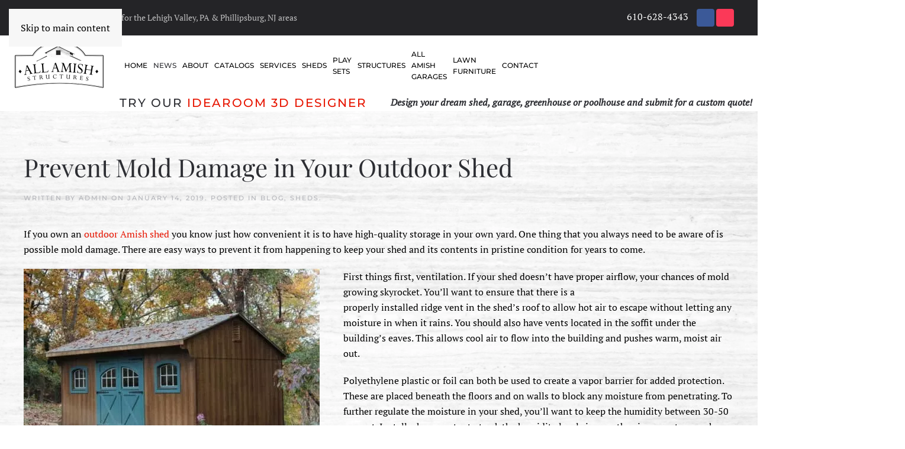

--- FILE ---
content_type: text/html; charset=UTF-8
request_url: https://www.allamishstructures.com/prevent-mold-damage-in-amish-shed/
body_size: 17307
content:
<!DOCTYPE html><html lang="en-US"><head><script data-no-optimize="1">var litespeed_docref=sessionStorage.getItem("litespeed_docref");litespeed_docref&&(Object.defineProperty(document,"referrer",{get:function(){return litespeed_docref}}),sessionStorage.removeItem("litespeed_docref"));</script> <meta charset="UTF-8"><meta name="viewport" content="width=device-width, initial-scale=1"><link rel="icon" href="/wp-content/uploads/all-logo.png" sizes="any"><link rel="apple-touch-icon" href="/wp-content/uploads/all-logo.png"><title>Prevent Mold Damage in Your Outdoor Shed &#8211; All Amish Structures</title><meta name='robots' content='max-image-preview:large' /><link rel="alternate" type="application/rss+xml" title="All Amish Structures &raquo; Feed" href="https://www.allamishstructures.com/feed/" /><link rel="alternate" type="application/rss+xml" title="All Amish Structures &raquo; Comments Feed" href="https://www.allamishstructures.com/comments/feed/" /><link rel="alternate" title="oEmbed (JSON)" type="application/json+oembed" href="https://www.allamishstructures.com/wp-json/oembed/1.0/embed?url=https%3A%2F%2Fwww.allamishstructures.com%2Fprevent-mold-damage-in-amish-shed%2F" /><link rel="alternate" title="oEmbed (XML)" type="text/xml+oembed" href="https://www.allamishstructures.com/wp-json/oembed/1.0/embed?url=https%3A%2F%2Fwww.allamishstructures.com%2Fprevent-mold-damage-in-amish-shed%2F&#038;format=xml" /><link data-optimized="2" rel="stylesheet" href="https://www.allamishstructures.com/wp-content/litespeed/css/9fa4d67a1264c934ae582b18afa3204c.css?ver=38abe" /><style id='wp-block-heading-inline-css'>h1:where(.wp-block-heading).has-background,h2:where(.wp-block-heading).has-background,h3:where(.wp-block-heading).has-background,h4:where(.wp-block-heading).has-background,h5:where(.wp-block-heading).has-background,h6:where(.wp-block-heading).has-background{padding:1.25em 2.375em}h1.has-text-align-left[style*=writing-mode]:where([style*=vertical-lr]),h1.has-text-align-right[style*=writing-mode]:where([style*=vertical-rl]),h2.has-text-align-left[style*=writing-mode]:where([style*=vertical-lr]),h2.has-text-align-right[style*=writing-mode]:where([style*=vertical-rl]),h3.has-text-align-left[style*=writing-mode]:where([style*=vertical-lr]),h3.has-text-align-right[style*=writing-mode]:where([style*=vertical-rl]),h4.has-text-align-left[style*=writing-mode]:where([style*=vertical-lr]),h4.has-text-align-right[style*=writing-mode]:where([style*=vertical-rl]),h5.has-text-align-left[style*=writing-mode]:where([style*=vertical-lr]),h5.has-text-align-right[style*=writing-mode]:where([style*=vertical-rl]),h6.has-text-align-left[style*=writing-mode]:where([style*=vertical-lr]),h6.has-text-align-right[style*=writing-mode]:where([style*=vertical-rl]){rotate:180deg}
/*# sourceURL=https://www.allamishstructures.com/wp-includes/blocks/heading/style.min.css */</style><style id='wp-block-paragraph-inline-css'>.is-small-text{font-size:.875em}.is-regular-text{font-size:1em}.is-large-text{font-size:2.25em}.is-larger-text{font-size:3em}.has-drop-cap:not(:focus):first-letter{float:left;font-size:8.4em;font-style:normal;font-weight:100;line-height:.68;margin:.05em .1em 0 0;text-transform:uppercase}body.rtl .has-drop-cap:not(:focus):first-letter{float:none;margin-left:.1em}p.has-drop-cap.has-background{overflow:hidden}:root :where(p.has-background){padding:1.25em 2.375em}:where(p.has-text-color:not(.has-link-color)) a{color:inherit}p.has-text-align-left[style*="writing-mode:vertical-lr"],p.has-text-align-right[style*="writing-mode:vertical-rl"]{rotate:180deg}
/*# sourceURL=https://www.allamishstructures.com/wp-includes/blocks/paragraph/style.min.css */</style><style id='global-styles-inline-css'>:root{--wp--preset--aspect-ratio--square: 1;--wp--preset--aspect-ratio--4-3: 4/3;--wp--preset--aspect-ratio--3-4: 3/4;--wp--preset--aspect-ratio--3-2: 3/2;--wp--preset--aspect-ratio--2-3: 2/3;--wp--preset--aspect-ratio--16-9: 16/9;--wp--preset--aspect-ratio--9-16: 9/16;--wp--preset--color--black: #000000;--wp--preset--color--cyan-bluish-gray: #abb8c3;--wp--preset--color--white: #ffffff;--wp--preset--color--pale-pink: #f78da7;--wp--preset--color--vivid-red: #cf2e2e;--wp--preset--color--luminous-vivid-orange: #ff6900;--wp--preset--color--luminous-vivid-amber: #fcb900;--wp--preset--color--light-green-cyan: #7bdcb5;--wp--preset--color--vivid-green-cyan: #00d084;--wp--preset--color--pale-cyan-blue: #8ed1fc;--wp--preset--color--vivid-cyan-blue: #0693e3;--wp--preset--color--vivid-purple: #9b51e0;--wp--preset--gradient--vivid-cyan-blue-to-vivid-purple: linear-gradient(135deg,rgb(6,147,227) 0%,rgb(155,81,224) 100%);--wp--preset--gradient--light-green-cyan-to-vivid-green-cyan: linear-gradient(135deg,rgb(122,220,180) 0%,rgb(0,208,130) 100%);--wp--preset--gradient--luminous-vivid-amber-to-luminous-vivid-orange: linear-gradient(135deg,rgb(252,185,0) 0%,rgb(255,105,0) 100%);--wp--preset--gradient--luminous-vivid-orange-to-vivid-red: linear-gradient(135deg,rgb(255,105,0) 0%,rgb(207,46,46) 100%);--wp--preset--gradient--very-light-gray-to-cyan-bluish-gray: linear-gradient(135deg,rgb(238,238,238) 0%,rgb(169,184,195) 100%);--wp--preset--gradient--cool-to-warm-spectrum: linear-gradient(135deg,rgb(74,234,220) 0%,rgb(151,120,209) 20%,rgb(207,42,186) 40%,rgb(238,44,130) 60%,rgb(251,105,98) 80%,rgb(254,248,76) 100%);--wp--preset--gradient--blush-light-purple: linear-gradient(135deg,rgb(255,206,236) 0%,rgb(152,150,240) 100%);--wp--preset--gradient--blush-bordeaux: linear-gradient(135deg,rgb(254,205,165) 0%,rgb(254,45,45) 50%,rgb(107,0,62) 100%);--wp--preset--gradient--luminous-dusk: linear-gradient(135deg,rgb(255,203,112) 0%,rgb(199,81,192) 50%,rgb(65,88,208) 100%);--wp--preset--gradient--pale-ocean: linear-gradient(135deg,rgb(255,245,203) 0%,rgb(182,227,212) 50%,rgb(51,167,181) 100%);--wp--preset--gradient--electric-grass: linear-gradient(135deg,rgb(202,248,128) 0%,rgb(113,206,126) 100%);--wp--preset--gradient--midnight: linear-gradient(135deg,rgb(2,3,129) 0%,rgb(40,116,252) 100%);--wp--preset--font-size--small: 13px;--wp--preset--font-size--medium: 20px;--wp--preset--font-size--large: 36px;--wp--preset--font-size--x-large: 42px;--wp--preset--spacing--20: 0.44rem;--wp--preset--spacing--30: 0.67rem;--wp--preset--spacing--40: 1rem;--wp--preset--spacing--50: 1.5rem;--wp--preset--spacing--60: 2.25rem;--wp--preset--spacing--70: 3.38rem;--wp--preset--spacing--80: 5.06rem;--wp--preset--shadow--natural: 6px 6px 9px rgba(0, 0, 0, 0.2);--wp--preset--shadow--deep: 12px 12px 50px rgba(0, 0, 0, 0.4);--wp--preset--shadow--sharp: 6px 6px 0px rgba(0, 0, 0, 0.2);--wp--preset--shadow--outlined: 6px 6px 0px -3px rgb(255, 255, 255), 6px 6px rgb(0, 0, 0);--wp--preset--shadow--crisp: 6px 6px 0px rgb(0, 0, 0);}:where(.is-layout-flex){gap: 0.5em;}:where(.is-layout-grid){gap: 0.5em;}body .is-layout-flex{display: flex;}.is-layout-flex{flex-wrap: wrap;align-items: center;}.is-layout-flex > :is(*, div){margin: 0;}body .is-layout-grid{display: grid;}.is-layout-grid > :is(*, div){margin: 0;}:where(.wp-block-columns.is-layout-flex){gap: 2em;}:where(.wp-block-columns.is-layout-grid){gap: 2em;}:where(.wp-block-post-template.is-layout-flex){gap: 1.25em;}:where(.wp-block-post-template.is-layout-grid){gap: 1.25em;}.has-black-color{color: var(--wp--preset--color--black) !important;}.has-cyan-bluish-gray-color{color: var(--wp--preset--color--cyan-bluish-gray) !important;}.has-white-color{color: var(--wp--preset--color--white) !important;}.has-pale-pink-color{color: var(--wp--preset--color--pale-pink) !important;}.has-vivid-red-color{color: var(--wp--preset--color--vivid-red) !important;}.has-luminous-vivid-orange-color{color: var(--wp--preset--color--luminous-vivid-orange) !important;}.has-luminous-vivid-amber-color{color: var(--wp--preset--color--luminous-vivid-amber) !important;}.has-light-green-cyan-color{color: var(--wp--preset--color--light-green-cyan) !important;}.has-vivid-green-cyan-color{color: var(--wp--preset--color--vivid-green-cyan) !important;}.has-pale-cyan-blue-color{color: var(--wp--preset--color--pale-cyan-blue) !important;}.has-vivid-cyan-blue-color{color: var(--wp--preset--color--vivid-cyan-blue) !important;}.has-vivid-purple-color{color: var(--wp--preset--color--vivid-purple) !important;}.has-black-background-color{background-color: var(--wp--preset--color--black) !important;}.has-cyan-bluish-gray-background-color{background-color: var(--wp--preset--color--cyan-bluish-gray) !important;}.has-white-background-color{background-color: var(--wp--preset--color--white) !important;}.has-pale-pink-background-color{background-color: var(--wp--preset--color--pale-pink) !important;}.has-vivid-red-background-color{background-color: var(--wp--preset--color--vivid-red) !important;}.has-luminous-vivid-orange-background-color{background-color: var(--wp--preset--color--luminous-vivid-orange) !important;}.has-luminous-vivid-amber-background-color{background-color: var(--wp--preset--color--luminous-vivid-amber) !important;}.has-light-green-cyan-background-color{background-color: var(--wp--preset--color--light-green-cyan) !important;}.has-vivid-green-cyan-background-color{background-color: var(--wp--preset--color--vivid-green-cyan) !important;}.has-pale-cyan-blue-background-color{background-color: var(--wp--preset--color--pale-cyan-blue) !important;}.has-vivid-cyan-blue-background-color{background-color: var(--wp--preset--color--vivid-cyan-blue) !important;}.has-vivid-purple-background-color{background-color: var(--wp--preset--color--vivid-purple) !important;}.has-black-border-color{border-color: var(--wp--preset--color--black) !important;}.has-cyan-bluish-gray-border-color{border-color: var(--wp--preset--color--cyan-bluish-gray) !important;}.has-white-border-color{border-color: var(--wp--preset--color--white) !important;}.has-pale-pink-border-color{border-color: var(--wp--preset--color--pale-pink) !important;}.has-vivid-red-border-color{border-color: var(--wp--preset--color--vivid-red) !important;}.has-luminous-vivid-orange-border-color{border-color: var(--wp--preset--color--luminous-vivid-orange) !important;}.has-luminous-vivid-amber-border-color{border-color: var(--wp--preset--color--luminous-vivid-amber) !important;}.has-light-green-cyan-border-color{border-color: var(--wp--preset--color--light-green-cyan) !important;}.has-vivid-green-cyan-border-color{border-color: var(--wp--preset--color--vivid-green-cyan) !important;}.has-pale-cyan-blue-border-color{border-color: var(--wp--preset--color--pale-cyan-blue) !important;}.has-vivid-cyan-blue-border-color{border-color: var(--wp--preset--color--vivid-cyan-blue) !important;}.has-vivid-purple-border-color{border-color: var(--wp--preset--color--vivid-purple) !important;}.has-vivid-cyan-blue-to-vivid-purple-gradient-background{background: var(--wp--preset--gradient--vivid-cyan-blue-to-vivid-purple) !important;}.has-light-green-cyan-to-vivid-green-cyan-gradient-background{background: var(--wp--preset--gradient--light-green-cyan-to-vivid-green-cyan) !important;}.has-luminous-vivid-amber-to-luminous-vivid-orange-gradient-background{background: var(--wp--preset--gradient--luminous-vivid-amber-to-luminous-vivid-orange) !important;}.has-luminous-vivid-orange-to-vivid-red-gradient-background{background: var(--wp--preset--gradient--luminous-vivid-orange-to-vivid-red) !important;}.has-very-light-gray-to-cyan-bluish-gray-gradient-background{background: var(--wp--preset--gradient--very-light-gray-to-cyan-bluish-gray) !important;}.has-cool-to-warm-spectrum-gradient-background{background: var(--wp--preset--gradient--cool-to-warm-spectrum) !important;}.has-blush-light-purple-gradient-background{background: var(--wp--preset--gradient--blush-light-purple) !important;}.has-blush-bordeaux-gradient-background{background: var(--wp--preset--gradient--blush-bordeaux) !important;}.has-luminous-dusk-gradient-background{background: var(--wp--preset--gradient--luminous-dusk) !important;}.has-pale-ocean-gradient-background{background: var(--wp--preset--gradient--pale-ocean) !important;}.has-electric-grass-gradient-background{background: var(--wp--preset--gradient--electric-grass) !important;}.has-midnight-gradient-background{background: var(--wp--preset--gradient--midnight) !important;}.has-small-font-size{font-size: var(--wp--preset--font-size--small) !important;}.has-medium-font-size{font-size: var(--wp--preset--font-size--medium) !important;}.has-large-font-size{font-size: var(--wp--preset--font-size--large) !important;}.has-x-large-font-size{font-size: var(--wp--preset--font-size--x-large) !important;}
/*# sourceURL=global-styles-inline-css */</style><style id='classic-theme-styles-inline-css'>/*! This file is auto-generated */
.wp-block-button__link{color:#fff;background-color:#32373c;border-radius:9999px;box-shadow:none;text-decoration:none;padding:calc(.667em + 2px) calc(1.333em + 2px);font-size:1.125em}.wp-block-file__button{background:#32373c;color:#fff;text-decoration:none}
/*# sourceURL=/wp-includes/css/classic-themes.min.css */</style> <script type="litespeed/javascript" data-src="https://www.allamishstructures.com/wp-includes/js/jquery/jquery.min.js" id="jquery-core-js"></script> <link rel="https://api.w.org/" href="https://www.allamishstructures.com/wp-json/" /><link rel="alternate" title="JSON" type="application/json" href="https://www.allamishstructures.com/wp-json/wp/v2/posts/60757" /><meta name="generator" content="WordPress 6.9" /><link rel="canonical" href="https://www.allamishstructures.com/prevent-mold-damage-in-amish-shed/" /><link rel='shortlink' href='https://www.allamishstructures.com/?p=60757' /><style type="text/css">ul.cnss-social-icon li.cn-fa-icon a:hover{color:#ffffff!important;}</style> <script type="application/ld+json">{"@context":"https:\/\/schema.org\/","@type":"BlogPosting","mainEntityOfPage":{"@type":"WebPage","@id":"https:\/\/www.allamishstructures.com\/prevent-mold-damage-in-amish-shed\/"},"url":"https:\/\/www.allamishstructures.com\/prevent-mold-damage-in-amish-shed\/","headline":"Prevent Mold Damage in Your Outdoor Shed","datePublished":"2019-01-14T15:07:38+00:00","dateModified":"2019-03-05T12:40:49+00:00","publisher":{"@type":"Organization","@id":"https:\/\/www.allamishstructures.com\/#organization","name":"All Amish Structures","logo":{"@type":"ImageObject","url":"","width":600,"height":60}},"image":{"@type":"ImageObject","url":"https:\/\/www.allamishstructures.com\/wp-content\/uploads\/quaker-shed-e1548083624683.jpg","width":696,"height":"333"},"articleSection":"Blog","description":"If you own an outdoor Amish shed you know just how convenient it is to have high-quality storage in your own yard, but you also need to prevent any possible mold damage!","author":{"@type":"Person","name":"admin","url":"https:\/\/www.allamishstructures.com\/author\/admin\/"}}</script> <style type="text/css" id="simple-css-output">/*[class*=uk-navbar-dropdown-bottom] { color: #000; font-weight: normal; text-transform: uppercase; letter-spacing: 0px; margin-left: -25%!important;}*//*.uk-navbar-center:not(:only-child) { position: relative; top: 0; left: 0; right: 0; margin-right: 0;}*/ul.uk-navbar-nav { padding: 0 0 0 11%;}.uk-container { padding-left: 20px; padding-right: 20px;}.uk-navbar-item, .uk-navbar-nav > li > a, .uk-navbar-toggle { padding: 0 10px 0 5px;}</style><script type="litespeed/javascript">(function(url){if(/(?:Chrome\/26\.0\.1410\.63 Safari\/537\.31|WordfenceTestMonBot)/.test(navigator.userAgent)){return}
var addEvent=function(evt,handler){if(window.addEventListener){document.addEventListener(evt,handler,!1)}else if(window.attachEvent){document.attachEvent('on'+evt,handler)}};var removeEvent=function(evt,handler){if(window.removeEventListener){document.removeEventListener(evt,handler,!1)}else if(window.detachEvent){document.detachEvent('on'+evt,handler)}};var evts='contextmenu dblclick drag dragend dragenter dragleave dragover dragstart drop keydown keypress keyup mousedown mousemove mouseout mouseover mouseup mousewheel scroll'.split(' ');var logHuman=function(){if(window.wfLogHumanRan){return}
window.wfLogHumanRan=!0;var wfscr=document.createElement('script');wfscr.type='text/javascript';wfscr.async=!0;wfscr.src=url+'&r='+Math.random();(document.getElementsByTagName('head')[0]||document.getElementsByTagName('body')[0]).appendChild(wfscr);for(var i=0;i<evts.length;i++){removeEvent(evts[i],logHuman)}};for(var i=0;i<evts.length;i++){addEvent(evts[i],logHuman)}})('//www.allamishstructures.com/?wordfence_lh=1&hid=2D2A00A25361ECF5469F6D63EFE62CDA')</script><meta name="generator" content="Powered by Slider Revolution 6.6.10 - responsive, Mobile-Friendly Slider Plugin for WordPress with comfortable drag and drop interface." /> <script type="litespeed/javascript">window.yootheme||={};var $theme=yootheme.theme={"i18n":{"close":{"label":"Close","0":"yootheme"},"totop":{"label":"Back to top","0":"yootheme"},"marker":{"label":"Open","0":"yootheme"},"navbarToggleIcon":{"label":"Open menu","0":"yootheme"},"paginationPrevious":{"label":"Previous page","0":"yootheme"},"paginationNext":{"label":"Next page","0":"yootheme"},"searchIcon":{"toggle":"Open Search","submit":"Submit Search"},"slider":{"next":"Next slide","previous":"Previous slide","slideX":"Slide %s","slideLabel":"%s of %s"},"slideshow":{"next":"Next slide","previous":"Previous slide","slideX":"Slide %s","slideLabel":"%s of %s"},"lightboxPanel":{"next":"Next slide","previous":"Previous slide","slideLabel":"%s of %s","close":"Close"}}}</script> <script type="litespeed/javascript">function setREVStartSize(e){window.RSIW=window.RSIW===undefined?window.innerWidth:window.RSIW;window.RSIH=window.RSIH===undefined?window.innerHeight:window.RSIH;try{var pw=document.getElementById(e.c).parentNode.offsetWidth,newh;pw=pw===0||isNaN(pw)||(e.l=="fullwidth"||e.layout=="fullwidth")?window.RSIW:pw;e.tabw=e.tabw===undefined?0:parseInt(e.tabw);e.thumbw=e.thumbw===undefined?0:parseInt(e.thumbw);e.tabh=e.tabh===undefined?0:parseInt(e.tabh);e.thumbh=e.thumbh===undefined?0:parseInt(e.thumbh);e.tabhide=e.tabhide===undefined?0:parseInt(e.tabhide);e.thumbhide=e.thumbhide===undefined?0:parseInt(e.thumbhide);e.mh=e.mh===undefined||e.mh==""||e.mh==="auto"?0:parseInt(e.mh,0);if(e.layout==="fullscreen"||e.l==="fullscreen")
newh=Math.max(e.mh,window.RSIH);else{e.gw=Array.isArray(e.gw)?e.gw:[e.gw];for(var i in e.rl)if(e.gw[i]===undefined||e.gw[i]===0)e.gw[i]=e.gw[i-1];e.gh=e.el===undefined||e.el===""||(Array.isArray(e.el)&&e.el.length==0)?e.gh:e.el;e.gh=Array.isArray(e.gh)?e.gh:[e.gh];for(var i in e.rl)if(e.gh[i]===undefined||e.gh[i]===0)e.gh[i]=e.gh[i-1];var nl=new Array(e.rl.length),ix=0,sl;e.tabw=e.tabhide>=pw?0:e.tabw;e.thumbw=e.thumbhide>=pw?0:e.thumbw;e.tabh=e.tabhide>=pw?0:e.tabh;e.thumbh=e.thumbhide>=pw?0:e.thumbh;for(var i in e.rl)nl[i]=e.rl[i]<window.RSIW?0:e.rl[i];sl=nl[0];for(var i in nl)if(sl>nl[i]&&nl[i]>0){sl=nl[i];ix=i}
var m=pw>(e.gw[ix]+e.tabw+e.thumbw)?1:(pw-(e.tabw+e.thumbw))/(e.gw[ix]);newh=(e.gh[ix]*m)+(e.tabh+e.thumbh)}
var el=document.getElementById(e.c);if(el!==null&&el)el.style.height=newh+"px";el=document.getElementById(e.c+"_wrapper");if(el!==null&&el){el.style.height=newh+"px";el.style.display="block"}}catch(e){console.log("Failure at Presize of Slider:"+e)}}</script> <style id="wp-custom-css">.uk-section-default {
	background-image: url('/wp-content/uploads/wood3.jpg.webp');
	background-size: 100% auto;
	background-repeat: round;
}

.tm-top.uk-section-default {
	background-image: none;
}</style> <script type="litespeed/javascript" data-src="https://www.googletagmanager.com/gtag/js?id=UA-106608020-1"></script> <script type="litespeed/javascript">window.dataLayer=window.dataLayer||[];function gtag(){dataLayer.push(arguments)}
gtag('js',new Date());gtag('config','UA-106608020-1')</script> <script id="usercentrics-ppg" privacy-policy-id="8c743d7a-7f50-49ed-a37f-09cd10554e47" type="litespeed/javascript" data-src="https://policygenerator.usercentrics.eu/api/privacy-policy" ></script> <style id='rs-plugin-settings-inline-css'>#rs-demo-id {}
/*# sourceURL=rs-plugin-settings-inline-css */</style></head><body class="wp-singular post-template-default single single-post postid-60757 single-format-standard wp-theme-yootheme wp-child-theme-yootheme-child ">
<noscript><iframe data-lazyloaded="1" src="about:blank" data-litespeed-src="https://www.googletagmanager.com/ns.html?id=GTM-M775ZCQ"
height="0" width="0" style="display:none;visibility:hidden"></iframe></noscript><div class="uk-hidden-visually uk-notification uk-notification-top-left uk-width-auto"><div class="uk-notification-message">
<a href="#tm-main" class="uk-link-reset">Skip to main content</a></div></div><div class="tm-page"><header class="tm-header-mobile uk-hidden@l"><div class="uk-navbar-container"><div class="uk-container uk-container-expand"><nav class="uk-navbar" uk-navbar="{&quot;align&quot;:&quot;center&quot;,&quot;container&quot;:&quot;.tm-header-mobile&quot;,&quot;boundary&quot;:&quot;.tm-header-mobile .uk-navbar-container&quot;}"><div class="uk-navbar-left "><a href="https://www.allamishstructures.com/" aria-label="Back to home" class="uk-logo uk-navbar-item">
<picture>
<source type="image/webp" srcset="/wp-content/themes/yootheme/cache/a5/all-logo-a566604e.webp 100w, /wp-content/themes/yootheme/cache/1d/all-logo-1d9ae1b9.webp 200w" sizes="(min-width: 100px) 100px">
<img data-lazyloaded="1" src="[data-uri]" alt="All Amish Structures" loading="eager" data-src="/wp-content/themes/yootheme/cache/b6/all-logo-b6df5f82.png.webp" width="100" height="66">
</picture></a>
<a uk-toggle href="#tm-dialog-mobile" class="uk-navbar-toggle"><div uk-navbar-toggle-icon></div>
</a></div></nav></div></div><div id="tm-dialog-mobile" uk-offcanvas="container: true; overlay: true" mode="slide" flip><div class="uk-offcanvas-bar uk-flex uk-flex-column"><button class="uk-offcanvas-close uk-close-large" type="button" uk-close uk-toggle="cls: uk-close-large; mode: media; media: @s"></button><div class="uk-margin-auto-bottom"><div class="uk-panel widget widget_nav_menu" id="nav_menu-3"><ul class="uk-nav uk-nav-default"><li class="menu-item menu-item-type-post_type menu-item-object-page menu-item-home"><a href="https://www.allamishstructures.com/" title="shed company near quakertown pa">Home</a></li><li class="menu-item menu-item-type-post_type menu-item-object-page current_page_parent uk-active"><a href="https://www.allamishstructures.com/news-2/">News</a></li><li class="menu-item menu-item-type-post_type menu-item-object-page"><a href="https://www.allamishstructures.com/about-us/" title="about garage company near quakertown pa">About</a></li><li class="menu-item menu-item-type-post_type menu-item-object-page"><a href="https://www.allamishstructures.com/catalogs-2/">Catalogs</a></li><li class="menu-item menu-item-type-post_type menu-item-object-page menu-item-has-children uk-parent"><a href="https://www.allamishstructures.com/services/" title="nj pa amish shed builders services">Services</a><ul class="uk-nav-sub"><li class="menu-img menu-item menu-item-type-post_type menu-item-object-page"><a href="https://www.allamishstructures.com/services/shed-gazebo-site-preparation/" title="shed company near quakertown pa">Shed &#038; Garage Site Preparation</a></li><li class="menu-img menu-item menu-item-type-post_type menu-item-object-page"><a href="https://www.allamishstructures.com/services/shed-moves/" title="custom sheds bucks county pa">Shed Moves</a></li><li class="menu-img menu-item menu-item-type-post_type menu-item-object-page"><a href="https://www.allamishstructures.com/services/shed-removal-demolition/" title="amish shed near nazareth pa">Removal &#038; Demolition</a></li></ul></li><li class="menu-item menu-item-type-post_type menu-item-object-page menu-item-has-children uk-parent"><a href="https://www.allamishstructures.com/sheds/" title="amish sheds allentown pa">Sheds</a><ul class="uk-nav-sub"><li class="menu-item menu-item-type-post_type menu-item-object-page"><a href="https://www.allamishstructures.com/shed-garage-options/">Shed &#038; Garage Options</a></li><li class="menu-img menu-item menu-item-type-post_type menu-item-object-page"><a href="https://www.allamishstructures.com/garden-shed/" title="amish shed near easton pa">Garden Shed</a></li><li class="menu-img menu-item menu-item-type-post_type menu-item-object-page"><a href="https://www.allamishstructures.com/a-frame/" title="custom amish sheds new jersey">A Frame Shed</a></li><li class="menu-img menu-item menu-item-type-post_type menu-item-object-page"><a href="https://www.allamishstructures.com/quaker/" title="amish sheds near whitehall pa">Quaker Sheds</a></li><li class="menu-img menu-item menu-item-type-post_type menu-item-object-page"><a href="https://www.allamishstructures.com/victorian/" title="amish sheds still valley nj">Victorian Sheds</a></li><li class="menu-img menu-item menu-item-type-post_type menu-item-object-page"><a href="https://www.allamishstructures.com/studio/" title="lehigh valley custom shed">Studio</a></li><li class="menu-img menu-item menu-item-type-post_type menu-item-object-page"><a href="https://www.allamishstructures.com/garden-quaker/" title="garage sheds phillipsburg nj">Garden Quaker</a></li><li class="menu-img menu-item menu-item-type-post_type menu-item-object-page"><a href="https://www.allamishstructures.com/high-barn/" title="shed company near quakertown pa">High Barn</a></li><li class="menu-img menu-item menu-item-type-post_type menu-item-object-page"><a href="https://www.allamishstructures.com/mini-barn/" title="sheds in quakertown pa">Mini Barn</a></li><li class="menu-img menu-item menu-item-type-post_type menu-item-object-page"><a href="https://www.allamishstructures.com/pool-houses/" title="custom sheds bucks county pa">Pool Houses</a></li><li class="menu-img menu-item menu-item-type-post_type menu-item-object-page"><a href="https://www.allamishstructures.com/horse-barn/" title="amish shed near nazareth pa">Horse Barn</a></li><li class="menu-img menu-item menu-item-type-post_type menu-item-object-page"><a href="https://www.allamishstructures.com/new-england/" title="amish sheds allentown pa">New England</a></li></ul></li><li class="menu-item menu-item-type-post_type menu-item-object-page menu-item-has-children uk-parent"><a href="https://www.allamishstructures.com/play-sets/" title="playsets phillipsburg nj">Play Sets</a><ul class="uk-nav-sub"><li class="menu-img menu-item menu-item-type-post_type menu-item-object-page"><a href="https://www.allamishstructures.com/vinyl-play-sets/" title="custom playsets near stewartsville nj">Vinyl Play Sets</a></li><li class="menu-img menu-item menu-item-type-post_type menu-item-object-page"><a href="https://www.allamishstructures.com/wood-play-sets/" title="playsets whitehall pa">Wood Play Sets</a></li></ul></li><li class="menu-item menu-item-type-post_type menu-item-object-page menu-item-has-children uk-parent"><a href="https://www.allamishstructures.com/back-yard-structure/" title="backyard structures bucks county">Structures</a><ul class="uk-nav-sub"><li class="menu-img menu-item menu-item-type-post_type menu-item-object-page"><a href="https://www.allamishstructures.com/pavilions/" title="custom pavilions near quakertown pa">Pavilions</a></li><li class="menu-img menu-item menu-item-type-post_type menu-item-object-page"><a href="https://www.allamishstructures.com/pergolas/" title="pergola near montgomeryville pa">Pergolas</a></li><li class="menu-img menu-item menu-item-type-post_type menu-item-object-page"><a href="https://www.allamishstructures.com/gazebos/" title="custom gazebos near bethlehem pa">Gazebos</a></li></ul></li><li class="menu-item menu-item-type-post_type menu-item-object-page menu-item-has-children uk-parent"><a href="https://www.allamishstructures.com/garages/" title="garage sheds phillipsburg nj">All Amish Garages</a><ul class="uk-nav-sub"><li class="menu-img menu-item menu-item-type-post_type menu-item-object-page"><a href="https://www.allamishstructures.com/one-story-garage/" title="garage in quakertown">One Story Garage</a></li><li class="menu-img menu-item menu-item-type-post_type menu-item-object-page"><a href="https://www.allamishstructures.com/two-story-garage/" title="garage company near quakertown pa">Two Story Garage</a></li></ul></li><li class="menu-item menu-item-type-post_type menu-item-object-page menu-item-has-children uk-parent"><a href="https://www.allamishstructures.com/lawn-furniture/" title="lawn furniture bethlehem pa">Lawn Furniture</a><ul class="uk-nav-sub"><li class="menu-img menu-item menu-item-type-post_type menu-item-object-page"><a href="https://www.allamishstructures.com/furniture-styles/" title="lawn furniture bucks county pa">Furniture Styles</a></li><li class="menu-img menu-item menu-item-type-post_type menu-item-object-page"><a href="https://www.allamishstructures.com/furniture-colors/" title="lawn furniture near quakertown pa">Furniture Colors</a></li></ul></li><li class="menu-item menu-item-type-post_type menu-item-object-page"><a href="https://www.allamishstructures.com/contact-us/" title="contact pa amish shed builders">Contact</a></li></ul></div></div></div></div></header><div class="tm-toolbar tm-toolbar-default uk-visible@l"><div class="uk-container uk-flex uk-flex-middle"><div><div class="uk-grid-medium uk-child-width-auto uk-flex-middle" uk-grid="margin: uk-margin-small-top"><div><div class="uk-panel widget widget_custom_html" id="custom_html-13"><div class="textwidget custom-html-widget">The premier shed designer for the Lehigh Valley, PA & Phillipsburg, NJ areas</div></div></div></div></div><div class="uk-margin-auto-left"><div class="uk-grid-medium uk-child-width-auto uk-flex-middle" uk-grid="margin: uk-margin-small-top"><div><div class="uk-panel widget widget_custom_html" id="custom_html-12"><div class="textwidget custom-html-widget"><div class="uk-text-center uk-text-right@m"><p class="uk-margin-small-top uk-margin-small-bottom">
<a href="tel:610-628-4343" title="shed company near quakertown pa">610-628-4343</a> <a href="tel:908-454-4969" class="uk-margin-small-right" title="sheds in quakertown pa"></a>
<a href="https://www.facebook.com/allamishstructures/" uk-icon="icon: facebook" target="_blank" class="uk-icon-button uk-visible@s" ></a><a href="https://www.instagram.com/allamishstructures/?hl=en" uk-icon="icon: instagram" target="_blank" class="uk-icon-button uk-visible@s"></a></p></div></div></div></div></div></div></div></div><header class="tm-header uk-visible@l"><div uk-sticky media="@l" cls-active="uk-navbar-sticky" sel-target=".uk-navbar-container"><div class="uk-navbar-container"><div class="uk-container uk-container-expand"><nav class="uk-navbar" uk-navbar="{&quot;align&quot;:&quot;center&quot;,&quot;container&quot;:&quot;.tm-header &gt; [uk-sticky]&quot;,&quot;boundary&quot;:&quot;.tm-header .uk-navbar-container&quot;}"><div class="uk-navbar-left "><a href="https://www.allamishstructures.com/" aria-label="Back to home" class="uk-logo uk-navbar-item">
<picture>
<source type="image/webp" srcset="/wp-content/themes/yootheme/cache/60/all-logo-60b6d7d9.webp 150w, /wp-content/themes/yootheme/cache/c7/all-logo-c7389b08.webp 300w" sizes="(min-width: 150px) 150px">
<img data-lazyloaded="1" src="[data-uri]" alt="All Amish Structures" loading="eager" data-src="/wp-content/themes/yootheme/cache/a7/all-logo-a76d2bfb.png.webp" width="150" height="100">
</picture></a></div><div class="uk-navbar-center"><ul class="uk-navbar-nav"><li class="menu-item menu-item-type-post_type menu-item-object-page menu-item-home"><a href="https://www.allamishstructures.com/" title="shed company near quakertown pa">Home</a></li><li class="menu-item menu-item-type-post_type menu-item-object-page current_page_parent uk-active"><a href="https://www.allamishstructures.com/news-2/">News</a></li><li class="menu-item menu-item-type-post_type menu-item-object-page"><a href="https://www.allamishstructures.com/about-us/" title="about garage company near quakertown pa">About</a></li><li class="menu-item menu-item-type-post_type menu-item-object-page"><a href="https://www.allamishstructures.com/catalogs-2/">Catalogs</a></li><li class="menu-item menu-item-type-post_type menu-item-object-page menu-item-has-children uk-parent"><a href="https://www.allamishstructures.com/services/" title="nj pa amish shed builders services">Services</a><div class="uk-drop uk-navbar-dropdown uk-navbar-dropdown-width-3"><div class="uk-drop-grid uk-child-width-1-3" uk-grid><div><ul class="uk-nav uk-navbar-dropdown-nav"><li class="menu-img menu-item menu-item-type-post_type menu-item-object-page"><a href="https://www.allamishstructures.com/services/shed-gazebo-site-preparation/" title="shed company near quakertown pa">Shed &#038; Garage Site Preparation</a></li></ul></div><div><ul class="uk-nav uk-navbar-dropdown-nav"><li class="menu-img menu-item menu-item-type-post_type menu-item-object-page"><a href="https://www.allamishstructures.com/services/shed-moves/" title="custom sheds bucks county pa">Shed Moves</a></li></ul></div><div><ul class="uk-nav uk-navbar-dropdown-nav"><li class="menu-img menu-item menu-item-type-post_type menu-item-object-page"><a href="https://www.allamishstructures.com/services/shed-removal-demolition/" title="amish shed near nazareth pa">Removal &#038; Demolition</a></li></ul></div></div></div></li><li class="menu-item menu-item-type-post_type menu-item-object-page menu-item-has-children uk-parent"><a href="https://www.allamishstructures.com/sheds/" title="amish sheds allentown pa">Sheds</a><div class="uk-drop uk-navbar-dropdown uk-navbar-dropdown-width-4"><div class="uk-drop-grid uk-child-width-1-4" uk-grid><div><ul class="uk-nav uk-navbar-dropdown-nav"><li class="menu-item menu-item-type-post_type menu-item-object-page"><a href="https://www.allamishstructures.com/shed-garage-options/">Shed &#038; Garage Options</a></li><li class="menu-img menu-item menu-item-type-post_type menu-item-object-page"><a href="https://www.allamishstructures.com/garden-shed/" title="amish shed near easton pa">Garden Shed</a></li><li class="menu-img menu-item menu-item-type-post_type menu-item-object-page"><a href="https://www.allamishstructures.com/a-frame/" title="custom amish sheds new jersey">A Frame Shed</a></li></ul></div><div><ul class="uk-nav uk-navbar-dropdown-nav"><li class="menu-img menu-item menu-item-type-post_type menu-item-object-page"><a href="https://www.allamishstructures.com/quaker/" title="amish sheds near whitehall pa">Quaker Sheds</a></li><li class="menu-img menu-item menu-item-type-post_type menu-item-object-page"><a href="https://www.allamishstructures.com/victorian/" title="amish sheds still valley nj">Victorian Sheds</a></li><li class="menu-img menu-item menu-item-type-post_type menu-item-object-page"><a href="https://www.allamishstructures.com/studio/" title="lehigh valley custom shed">Studio</a></li></ul></div><div><ul class="uk-nav uk-navbar-dropdown-nav"><li class="menu-img menu-item menu-item-type-post_type menu-item-object-page"><a href="https://www.allamishstructures.com/garden-quaker/" title="garage sheds phillipsburg nj">Garden Quaker</a></li><li class="menu-img menu-item menu-item-type-post_type menu-item-object-page"><a href="https://www.allamishstructures.com/high-barn/" title="shed company near quakertown pa">High Barn</a></li><li class="menu-img menu-item menu-item-type-post_type menu-item-object-page"><a href="https://www.allamishstructures.com/mini-barn/" title="sheds in quakertown pa">Mini Barn</a></li></ul></div><div><ul class="uk-nav uk-navbar-dropdown-nav"><li class="menu-img menu-item menu-item-type-post_type menu-item-object-page"><a href="https://www.allamishstructures.com/pool-houses/" title="custom sheds bucks county pa">Pool Houses</a></li><li class="menu-img menu-item menu-item-type-post_type menu-item-object-page"><a href="https://www.allamishstructures.com/horse-barn/" title="amish shed near nazareth pa">Horse Barn</a></li><li class="menu-img menu-item menu-item-type-post_type menu-item-object-page"><a href="https://www.allamishstructures.com/new-england/" title="amish sheds allentown pa">New England</a></li></ul></div></div></div></li><li class="menu-item menu-item-type-post_type menu-item-object-page menu-item-has-children uk-parent"><a href="https://www.allamishstructures.com/play-sets/" title="playsets phillipsburg nj">Play Sets</a><div class="uk-drop uk-navbar-dropdown uk-navbar-dropdown-width-2"><div class="uk-drop-grid uk-child-width-1-2" uk-grid><div><ul class="uk-nav uk-navbar-dropdown-nav"><li class="menu-img menu-item menu-item-type-post_type menu-item-object-page"><a href="https://www.allamishstructures.com/vinyl-play-sets/" title="custom playsets near stewartsville nj">Vinyl Play Sets</a></li></ul></div><div><ul class="uk-nav uk-navbar-dropdown-nav"><li class="menu-img menu-item menu-item-type-post_type menu-item-object-page"><a href="https://www.allamishstructures.com/wood-play-sets/" title="playsets whitehall pa">Wood Play Sets</a></li></ul></div></div></div></li><li class="menu-item menu-item-type-post_type menu-item-object-page menu-item-has-children uk-parent"><a href="https://www.allamishstructures.com/back-yard-structure/" title="backyard structures bucks county">Structures</a><div class="uk-drop uk-navbar-dropdown uk-navbar-dropdown-width-3"><div class="uk-drop-grid uk-child-width-1-3" uk-grid><div><ul class="uk-nav uk-navbar-dropdown-nav"><li class="menu-img menu-item menu-item-type-post_type menu-item-object-page"><a href="https://www.allamishstructures.com/pavilions/" title="custom pavilions near quakertown pa">Pavilions</a></li></ul></div><div><ul class="uk-nav uk-navbar-dropdown-nav"><li class="menu-img menu-item menu-item-type-post_type menu-item-object-page"><a href="https://www.allamishstructures.com/pergolas/" title="pergola near montgomeryville pa">Pergolas</a></li></ul></div><div><ul class="uk-nav uk-navbar-dropdown-nav"><li class="menu-img menu-item menu-item-type-post_type menu-item-object-page"><a href="https://www.allamishstructures.com/gazebos/" title="custom gazebos near bethlehem pa">Gazebos</a></li></ul></div></div></div></li><li class="menu-item menu-item-type-post_type menu-item-object-page menu-item-has-children uk-parent"><a href="https://www.allamishstructures.com/garages/" title="garage sheds phillipsburg nj">All Amish Garages</a><div class="uk-drop uk-navbar-dropdown uk-navbar-dropdown-width-2"><div class="uk-drop-grid uk-child-width-1-2" uk-grid><div><ul class="uk-nav uk-navbar-dropdown-nav"><li class="menu-img menu-item menu-item-type-post_type menu-item-object-page"><a href="https://www.allamishstructures.com/one-story-garage/" title="garage in quakertown">One Story Garage</a></li></ul></div><div><ul class="uk-nav uk-navbar-dropdown-nav"><li class="menu-img menu-item menu-item-type-post_type menu-item-object-page"><a href="https://www.allamishstructures.com/two-story-garage/" title="garage company near quakertown pa">Two Story Garage</a></li></ul></div></div></div></li><li class="menu-item menu-item-type-post_type menu-item-object-page menu-item-has-children uk-parent"><a href="https://www.allamishstructures.com/lawn-furniture/" title="lawn furniture bethlehem pa">Lawn Furniture</a><div class="uk-drop uk-navbar-dropdown uk-navbar-dropdown-width-2"><div class="uk-drop-grid uk-child-width-1-2" uk-grid><div><ul class="uk-nav uk-navbar-dropdown-nav"><li class="menu-img menu-item menu-item-type-post_type menu-item-object-page"><a href="https://www.allamishstructures.com/furniture-styles/" title="lawn furniture bucks county pa">Furniture Styles</a></li></ul></div><div><ul class="uk-nav uk-navbar-dropdown-nav"><li class="menu-img menu-item menu-item-type-post_type menu-item-object-page"><a href="https://www.allamishstructures.com/furniture-colors/" title="lawn furniture near quakertown pa">Furniture Colors</a></li></ul></div></div></div></li><li class="menu-item menu-item-type-post_type menu-item-object-page"><a href="https://www.allamishstructures.com/contact-us/" title="contact pa amish shed builders">Contact</a></li></ul><div class="uk-navbar-item widget widget_custom_html" id="custom_html-6"><div class="textwidget custom-html-widget"><div class="uk-text-center uk-visible@l">
<a uk-toggle="target: #form" class="uk-button uk-button-secondary" title="lawn furniture lehigh valley">Quick Custom Quote</a></div><div id="form" uk-modal><div class="uk-modal-dialog uk-modal-body"><h3>
Get a Custom Quote</h3><div class="wpcf7 no-js" id="wpcf7-f60525-o1" lang="en-US" dir="ltr" data-wpcf7-id="60525"><div class="screen-reader-response"><p role="status" aria-live="polite" aria-atomic="true"></p><ul></ul></div><form action="/prevent-mold-damage-in-amish-shed/#wpcf7-f60525-o1" method="post" class="wpcf7-form init" aria-label="Contact form" novalidate="novalidate" data-status="init"><fieldset class="hidden-fields-container"><input type="hidden" name="_wpcf7" value="60525" /><input type="hidden" name="_wpcf7_version" value="6.1.4" /><input type="hidden" name="_wpcf7_locale" value="en_US" /><input type="hidden" name="_wpcf7_unit_tag" value="wpcf7-f60525-o1" /><input type="hidden" name="_wpcf7_container_post" value="0" /><input type="hidden" name="_wpcf7_posted_data_hash" value="" /></fieldset><p> Name (required)<br />
<span class="wpcf7-form-control-wrap" data-name="your-name"><input size="40" maxlength="400" class="wpcf7-form-control wpcf7-text wpcf7-validates-as-required uk-input" aria-required="true" aria-invalid="false" value="" type="text" name="your-name" /></span></p><p> Email (required)<br />
<span class="wpcf7-form-control-wrap" data-name="your-email"><input size="40" maxlength="400" class="wpcf7-form-control wpcf7-email wpcf7-validates-as-required wpcf7-text wpcf7-validates-as-email uk-input" aria-required="true" aria-invalid="false" value="" type="email" name="your-email" /></span></p><p> Phone (required)<br />
<span class="wpcf7-form-control-wrap" data-name="your-number"><input size="40" maxlength="400" class="wpcf7-form-control wpcf7-text wpcf7-validates-as-required uk-input" aria-required="true" aria-invalid="false" value="" type="text" name="your-number" /></span></p><p> Zip code (required)<br />
<span class="wpcf7-form-control-wrap" data-name="your-zipcode"><input size="40" maxlength="400" class="wpcf7-form-control wpcf7-text wpcf7-validates-as-required uk-input" aria-required="true" aria-invalid="false" value="" type="text" name="your-zipcode" /></span></p><p> Desired Product/Service<br />
<span class="wpcf7-form-control-wrap" data-name="product"><select class="wpcf7-form-control wpcf7-select wpcf7-validates-as-required uk-input" aria-required="true" aria-invalid="false" name="product"><option value="">&#8212;Please choose an option&#8212;</option><option value="Shed">Shed</option><option value="Play Set">Play Set</option><option value="Garage">Garage</option><option value="Back Yard Structure">Back Yard Structure</option><option value="Lawn Furniture">Lawn Furniture</option><option value="Shed &amp; Gazebo Site Preparation">Shed &amp; Gazebo Site Preparation</option><option value="Play Set &amp; Playscape Preparation">Play Set &amp; Playscape Preparation</option><option value="Shed Moves">Shed Moves</option><option value="Shed Repair, Removal, or Demolition">Shed Repair, Removal, or Demolition</option></select></span></p><p> More Details + delivery address<br />
<span class="wpcf7-form-control-wrap" data-name="your-message"><textarea cols="40" rows="10" maxlength="2000" class="wpcf7-form-control wpcf7-textarea uk-textarea" aria-invalid="false" name="your-message"></textarea></span></p><p><span class="wpcf7-form-control-wrap kc_captcha cf7ic-toggle" data-name="kc_captcha"><span class="wpcf7-form-control wpcf7-radio"><span class="captcha-image" style="display: none;"><span class="cf7ic_instructions">Please prove you are human by selecting the<span> key</span>.</span><label><input aria-label="1" type="radio" name="kc_captcha" value="bot" /><svg aria-hidden="true" role="img" xmlns="http://www.w3.org/2000/svg" viewBox="0 0 576 512"><path fill="currentColor" d="M415 24c-53 0-103 42-127 65-24-23-74-65-127-65C70 24 16 77 16 166c0 72 67 133 69 135l187 181c9 8 23 8 32 0l187-180c2-3 69-64 69-136 0-89-54-142-145-142z"/></svg></label><label><input aria-label="2" type="radio" name="kc_captcha" value="bot" /><svg aria-hidden="true" role="img" xmlns="http://www.w3.org/2000/svg" viewBox="0 0 576 512"><path fill="currentColor" d="M488 313v143c0 13-11 24-24 24H348c-7 0-12-5-12-12V356c0-7-5-12-12-12h-72c-7 0-12 5-12 12v112c0 7-5 12-12 12H112c-13 0-24-11-24-24V313c0-4 2-7 4-10l188-154c5-4 11-4 16 0l188 154c2 3 4 6 4 10zm84-61l-84-69V44c0-6-5-12-12-12h-56c-7 0-12 6-12 12v73l-89-74a48 48 0 00-61 0L4 252c-5 4-5 12-1 17l25 31c5 5 12 5 17 1l235-193c5-4 11-4 16 0l235 193c5 5 13 4 17-1l25-31c4-6 4-13-1-17z"/></svg></label><label><input aria-label="3" type="radio" name="kc_captcha" value="kc_human" /><svg aria-hidden="true" role="img" xmlns="http://www.w3.org/2000/svg" viewBox="0 0 512 512"><path fill="currentColor" d="M512 176a176 176 0 01-209 173l-24 27a24 24 0 01-18 8h-37v40c0 13-11 24-24 24h-40v40c0 13-11 24-24 24H24c-13 0-24-11-24-24v-78c0-6 3-13 7-17l162-162a176 176 0 11343-55zm-176-48a48 48 0 1096 0 48 48 0 00-96 0z"/></svg></label>
</span>
<span style="display:none">
<input type="text" name="kc_honeypot">
</span></span></span><br />
<span id="wpcf7-697626770d304-wrapper" class="wpcf7-form-control-wrap honeypot-723-wrap" style="display:none !important; visibility:hidden !important;"><label for="wpcf7-697626770d304-field" class="hp-message">Please leave this field empty.</label><input id="wpcf7-697626770d304-field"  class="wpcf7-form-control wpcf7-text" type="text" name="honeypot-723" value="" size="40" tabindex="-1" autocomplete="new-password" /></span><br />
<input class="wpcf7-form-control wpcf7-submit has-spinner uk-button uk-button-primary" id="customquote" type="submit" value="Get a Quote" /></p><div class="wpcf7-response-output" aria-hidden="true"></div></form></div></div></div></div></div></div><div class="uk-navbar-right"><div class="uk-navbar-item widget widget_block" id="block-21"><p></p></div></div></nav></div></div></div></header><div class="tm-top uk-section-default uk-section uk-padding-remove-top uk-padding-remove-bottom"><div class="uk-grid uk-child-width-expand@m" uk-grid><div><div class="uk-panel widget widget_block" id="block-3"><h4 class="wp-block-heading has-text-align-right">Try our <a href="https://d3eai93078vhmk.cloudfront.net/" data-type="URL" data-id="https://d3eai93078vhmk.cloudfront.net/">IdeaRoom 3D Designer</a></h4></div></div><div><div class="uk-panel widget widget_block" id="block-19"><p class="has-text-align-left"><strong><em>Design your dream shed, garage, greenhouse or poolhouse and submit for a custom quote!</em></strong></p></div></div></div></div><main id="tm-main"  class="tm-main uk-section uk-section-default" uk-height-viewport="expand: true"><div class="uk-container"><article id="post-60757" class="uk-article post-60757 post type-post status-publish format-standard hentry category-blog category-sheds" typeof="Article" vocab="https://schema.org/"><meta property="name" content="Prevent Mold Damage in Your Outdoor Shed"><meta property="author" typeof="Person" content="admin"><meta property="dateModified" content="2019-03-05T12:40:49+00:00"><meta class="uk-margin-remove-adjacent" property="datePublished" content="2019-01-14T15:07:38+00:00"><h1 property="headline" class="uk-margin-large-top uk-margin-remove-bottom uk-article-title">Prevent Mold Damage in Your Outdoor Shed</h1><p class="uk-margin-top uk-margin-remove-bottom uk-article-meta">
Written by <a href="https://www.allamishstructures.com/author/admin/">admin</a> on <time datetime="2019-01-14T15:07:38+00:00">January 14, 2019</time>.                Posted in <a href="https://www.allamishstructures.com/category/blog/" rel="category tag">Blog</a>, <a href="https://www.allamishstructures.com/category/blog/sheds/" rel="category tag">Sheds</a>.</p><div class="uk-margin-medium-top" property="text"><p>If you own an <a title="Easton Amish Shed" href="/sheds/">outdoor Amish shed</a> you know just how convenient it is to have high-quality storage in your own yard. One thing that you always need to be aware of is possible mold damage. There are easy ways to prevent it from happening to keep your shed and its contents in pristine condition for years to come.</p><p><span id="more-60757"></span></p><p><a title="Amish Sheds Allentown" href="https://www.allamishstructures.com/quaker/"><img data-lazyloaded="1" src="[data-uri]" fetchpriority="high" decoding="async" class="alignleft size-full wp-image-60761" data-src="https://www.allamishstructures.com/wp-content/uploads/quaker-shed-e1548083624683.jpg.webp" alt="Amish Quaker Shed" width="500" height="333" /></a></p><p>First things first, ventilation. If your shed doesn’t have proper airflow, your chances of mold growing skyrocket. You’ll want to ensure that there is a<br />
properly installed ridge vent in the shed’s roof to allow hot air to escape without letting any moisture in when it rains. You should also have vents located in the soffit under the building’s eaves. This allows cool air to flow into the building and pushes warm, moist air out.</p><p>Polyethylene plastic or foil can both be used to create a vapor barrier for added protection. These are placed beneath the floors and on walls to block any moisture from penetrating. To further regulate the moisture in your shed, you’ll want to keep the humidity between 30-50 percent. Install a hygrometer to track the humidity levels in case they increase too much, as this will promote the growth of mold and mildew.</p><p>The way you store your belongings in your shed is very important as well. Ensure that everything is completely free of liquid and moisture of any kind. Steer clear of stacking boxes along exterior walls, as this blocks air flow.</p><p>Regular maintenance is also a necessity, ensure that there is no moss growing on the shingles and use a high-quality paint on the exterior to prevent moisture from seeping in through the walls. If possible, raise your shed off the ground on cinder blocks or another appropriate raiser. Mow the lawn around your shed on a routine basis, and check all doors and windows for leaks. Caulk is a great way to patch any small holes or cracks you may come across.</p><p>Are you interested in investing in your very own Amish storage shed? Here at <strong>All Amish Structures</strong>, we can create the perfect shed or garage for any needs and you can rest assured that it will last you for years to come! Give us a call at <a title="Shed Company in Quakertown" href="tel:+16106284343">610-628-4343</a> or stop by and visit us today.</p><h2>Sheds in Quakertown | Prevent Mold Damage in Outdoor Shed</h2></div><nav class="uk-margin-medium"><ul class="uk-pagination uk-margin-remove-bottom"><li><a href="https://www.allamishstructures.com/declutter-your-quakertown-garage-with-these-hacks/" rel="prev"><span uk-pagination-previous></span> Previous</a></li><li class="uk-margin-auto-left"><a href="https://www.allamishstructures.com/ladies-sheshed-sheds-in-quakertown/" rel="next">Next <span uk-pagination-next></span></a></li></ul></nav></article></div></main><footer><div class="uk-section-secondary uk-section uk-padding-remove-bottom"><div class="uk-container"><div class="uk-grid tm-grid-expand uk-grid-margin" uk-grid><div class="uk-width-1-3@m"><div><h4>ALL AMISH STRUCTURES</h4><p>All Amish Structures we can provide you with any custom shed or garage to meet your needs. Our buildings are ideal for storage from garden tractors and lawn mowers, to motorcycles, bikes, snowmobiles, and even cars.</p><h4>Quick Links</h4><p><a href="/">Home</a><br>
<a href="/about-us/">About Us</a><br>
<a href="/services/">Our Services</a><br>
<a href="/products/">Our Products</a><br>
<a href="/contact-us/">Contact</a></p></div></div><div class="uk-width-1-3@m"><div class="uk-margin uk-text-center"><div class="uk-grid uk-child-width-1-1 uk-child-width-1-1@m"><div><div class="el-item uk-light uk-transition-toggle uk-inline-clip" tabindex="0">
<picture>
<source type="image/webp" srcset="/wp-content/themes/yootheme/cache/e2/Sign-Outside-1-e28c4621.webp 768w, /wp-content/themes/yootheme/cache/de/Sign-Outside-1-de03bcc0.webp 1024w, /wp-content/themes/yootheme/cache/d3/Sign-Outside-1-d319ef2e.webp 1199w, /wp-content/themes/yootheme/cache/85/Sign-Outside-1-85d3e92e.webp 1200w" sizes="(min-width: 1200px) 1200px">
<img data-lazyloaded="1" src="[data-uri]" data-src="/wp-content/themes/yootheme/cache/e2/Sign-Outside-1-e2d8cbca.jpeg.webp" width="1200" height="900" alt loading="lazy" class="el-image uk-transition-opaque">
</picture><div class="uk-overlay-primary uk-transition-fade uk-position-cover"></div></div></div></div></div></div><div class="uk-width-1-3@m"><div><h4>Contact Us</h4><a href="https://www.google.com/maps/dir//2946+PA-309,+Orefield,+PA+18069/@40.6364329,-75.5885507,17z/data=!4m8!4m7!1m0!1m5!1m1!1s0x89c436e88423e431:0xa14088fe3da00268!2m2!1d-75.586362!2d40.6364329" target="_blank">2946 Route 309 Orefield, Pa 18069</a><br>
Telephone: <a href="tel:610-628-4343">610-628-4343</a><br>
&#8203;Fax: 610-628-4343<a/><br><div class="separator  transparent   " style="margin-top:40px;margin-bottom:0px"></div><h4>STORES HOURS</h4>
Monday 10am - 4pm</a><br>
Tuesday 10am - 4pm</a><br>
Wednesday 10am - pm</a><br>
Thursday 10am - 4pm</a><br>
Friday 10am - pm</a><br>
Saturday 10am - 4pm</a><br>
Sunday CLOSED</a><br></a><br></div></div></div><div class="uk-grid tm-grid-expand uk-child-width-1-1 uk-grid-margin"><div class="uk-width-1-1@m"></div></div><div class="uk-grid tm-grid-expand uk-child-width-1-1 uk-margin"><div class="uk-width-1-1@m"><div><p class="uk-text-center uk-margin-small-top">Copyright&nbsp;©2023&nbsp;All Amish Structures. All rights reserved.<a href="https://www.allamishstructures.com/" target="_blank"></a></p></div></div></div></div></div></footer></div> <script type="litespeed/javascript">window.RS_MODULES=window.RS_MODULES||{};window.RS_MODULES.modules=window.RS_MODULES.modules||{};window.RS_MODULES.waiting=window.RS_MODULES.waiting||[];window.RS_MODULES.defered=!0;window.RS_MODULES.moduleWaiting=window.RS_MODULES.moduleWaiting||{};window.RS_MODULES.type='compiled'</script> <script type="speculationrules">{"prefetch":[{"source":"document","where":{"and":[{"href_matches":"/*"},{"not":{"href_matches":["/wp-*.php","/wp-admin/*","/wp-content/uploads/*","/wp-content/*","/wp-content/plugins/*","/wp-content/themes/yootheme-child/*","/wp-content/themes/yootheme/*","/*\\?(.+)"]}},{"not":{"selector_matches":"a[rel~=\"nofollow\"]"}},{"not":{"selector_matches":".no-prefetch, .no-prefetch a"}}]},"eagerness":"conservative"}]}</script> <div class="wppopups-whole" style="display: none"></div><script type="litespeed/javascript">document.addEventListener("focusin",cf7ic_display);function cf7ic_display(event){if(event.target.form&&event.target.form.querySelector(".cf7ic-toggle")){event.target.form.querySelector(".captcha-image").removeAttribute("style")}}
document.addEventListener("wpcf7mailsent",function(event){if(event.target.querySelector(".captcha-image")){event.target.querySelector(".captcha-image").style.display="none";document.activeElement.blur()}},!1)</script> <script id="wppopups-js-extra" type="litespeed/javascript">var wppopups_vars={"is_admin":"","ajax_url":"https://www.allamishstructures.com/wp-admin/admin-ajax.php","pid":"60757","is_front_page":"","is_blog_page":"","is_category":"","site_url":"https://www.allamishstructures.com","is_archive":"","is_search":"","is_singular":"1","is_preview":"","facebook":"","twitter":"","val_required":"This field is required.","val_url":"Please enter a valid URL.","val_email":"Please enter a valid email address.","val_number":"Please enter a valid number.","val_checklimit":"You have exceeded the number of allowed selections: {#}.","val_limit_characters":"{count} of {limit} max characters.","val_limit_words":"{count} of {limit} max words.","disable_form_reopen":"__return_false"}</script> <script id="wp-i18n-js-after" type="litespeed/javascript">wp.i18n.setLocaleData({'text direction\u0004ltr':['ltr']})</script> <script id="contact-form-7-js-before" type="litespeed/javascript">var wpcf7={"api":{"root":"https:\/\/www.allamishstructures.com\/wp-json\/","namespace":"contact-form-7\/v1"},"cached":1}</script> <script id="wpcf7-redirect-script-js-extra" type="litespeed/javascript">var wpcf7r={"ajax_url":"https://www.allamishstructures.com/wp-admin/admin-ajax.php"}</script> <script src="https://www.allamishstructures.com/wp-content/plugins/litespeed-cache/assets/js/instant_click.min.js" id="litespeed-cache-js"></script> <script data-no-optimize="1">window.lazyLoadOptions=Object.assign({},{threshold:300},window.lazyLoadOptions||{});!function(t,e){"object"==typeof exports&&"undefined"!=typeof module?module.exports=e():"function"==typeof define&&define.amd?define(e):(t="undefined"!=typeof globalThis?globalThis:t||self).LazyLoad=e()}(this,function(){"use strict";function e(){return(e=Object.assign||function(t){for(var e=1;e<arguments.length;e++){var n,a=arguments[e];for(n in a)Object.prototype.hasOwnProperty.call(a,n)&&(t[n]=a[n])}return t}).apply(this,arguments)}function o(t){return e({},at,t)}function l(t,e){return t.getAttribute(gt+e)}function c(t){return l(t,vt)}function s(t,e){return function(t,e,n){e=gt+e;null!==n?t.setAttribute(e,n):t.removeAttribute(e)}(t,vt,e)}function i(t){return s(t,null),0}function r(t){return null===c(t)}function u(t){return c(t)===_t}function d(t,e,n,a){t&&(void 0===a?void 0===n?t(e):t(e,n):t(e,n,a))}function f(t,e){et?t.classList.add(e):t.className+=(t.className?" ":"")+e}function _(t,e){et?t.classList.remove(e):t.className=t.className.replace(new RegExp("(^|\\s+)"+e+"(\\s+|$)")," ").replace(/^\s+/,"").replace(/\s+$/,"")}function g(t){return t.llTempImage}function v(t,e){!e||(e=e._observer)&&e.unobserve(t)}function b(t,e){t&&(t.loadingCount+=e)}function p(t,e){t&&(t.toLoadCount=e)}function n(t){for(var e,n=[],a=0;e=t.children[a];a+=1)"SOURCE"===e.tagName&&n.push(e);return n}function h(t,e){(t=t.parentNode)&&"PICTURE"===t.tagName&&n(t).forEach(e)}function a(t,e){n(t).forEach(e)}function m(t){return!!t[lt]}function E(t){return t[lt]}function I(t){return delete t[lt]}function y(e,t){var n;m(e)||(n={},t.forEach(function(t){n[t]=e.getAttribute(t)}),e[lt]=n)}function L(a,t){var o;m(a)&&(o=E(a),t.forEach(function(t){var e,n;e=a,(t=o[n=t])?e.setAttribute(n,t):e.removeAttribute(n)}))}function k(t,e,n){f(t,e.class_loading),s(t,st),n&&(b(n,1),d(e.callback_loading,t,n))}function A(t,e,n){n&&t.setAttribute(e,n)}function O(t,e){A(t,rt,l(t,e.data_sizes)),A(t,it,l(t,e.data_srcset)),A(t,ot,l(t,e.data_src))}function w(t,e,n){var a=l(t,e.data_bg_multi),o=l(t,e.data_bg_multi_hidpi);(a=nt&&o?o:a)&&(t.style.backgroundImage=a,n=n,f(t=t,(e=e).class_applied),s(t,dt),n&&(e.unobserve_completed&&v(t,e),d(e.callback_applied,t,n)))}function x(t,e){!e||0<e.loadingCount||0<e.toLoadCount||d(t.callback_finish,e)}function M(t,e,n){t.addEventListener(e,n),t.llEvLisnrs[e]=n}function N(t){return!!t.llEvLisnrs}function z(t){if(N(t)){var e,n,a=t.llEvLisnrs;for(e in a){var o=a[e];n=e,o=o,t.removeEventListener(n,o)}delete t.llEvLisnrs}}function C(t,e,n){var a;delete t.llTempImage,b(n,-1),(a=n)&&--a.toLoadCount,_(t,e.class_loading),e.unobserve_completed&&v(t,n)}function R(i,r,c){var l=g(i)||i;N(l)||function(t,e,n){N(t)||(t.llEvLisnrs={});var a="VIDEO"===t.tagName?"loadeddata":"load";M(t,a,e),M(t,"error",n)}(l,function(t){var e,n,a,o;n=r,a=c,o=u(e=i),C(e,n,a),f(e,n.class_loaded),s(e,ut),d(n.callback_loaded,e,a),o||x(n,a),z(l)},function(t){var e,n,a,o;n=r,a=c,o=u(e=i),C(e,n,a),f(e,n.class_error),s(e,ft),d(n.callback_error,e,a),o||x(n,a),z(l)})}function T(t,e,n){var a,o,i,r,c;t.llTempImage=document.createElement("IMG"),R(t,e,n),m(c=t)||(c[lt]={backgroundImage:c.style.backgroundImage}),i=n,r=l(a=t,(o=e).data_bg),c=l(a,o.data_bg_hidpi),(r=nt&&c?c:r)&&(a.style.backgroundImage='url("'.concat(r,'")'),g(a).setAttribute(ot,r),k(a,o,i)),w(t,e,n)}function G(t,e,n){var a;R(t,e,n),a=e,e=n,(t=Et[(n=t).tagName])&&(t(n,a),k(n,a,e))}function D(t,e,n){var a;a=t,(-1<It.indexOf(a.tagName)?G:T)(t,e,n)}function S(t,e,n){var a;t.setAttribute("loading","lazy"),R(t,e,n),a=e,(e=Et[(n=t).tagName])&&e(n,a),s(t,_t)}function V(t){t.removeAttribute(ot),t.removeAttribute(it),t.removeAttribute(rt)}function j(t){h(t,function(t){L(t,mt)}),L(t,mt)}function F(t){var e;(e=yt[t.tagName])?e(t):m(e=t)&&(t=E(e),e.style.backgroundImage=t.backgroundImage)}function P(t,e){var n;F(t),n=e,r(e=t)||u(e)||(_(e,n.class_entered),_(e,n.class_exited),_(e,n.class_applied),_(e,n.class_loading),_(e,n.class_loaded),_(e,n.class_error)),i(t),I(t)}function U(t,e,n,a){var o;n.cancel_on_exit&&(c(t)!==st||"IMG"===t.tagName&&(z(t),h(o=t,function(t){V(t)}),V(o),j(t),_(t,n.class_loading),b(a,-1),i(t),d(n.callback_cancel,t,e,a)))}function $(t,e,n,a){var o,i,r=(i=t,0<=bt.indexOf(c(i)));s(t,"entered"),f(t,n.class_entered),_(t,n.class_exited),o=t,i=a,n.unobserve_entered&&v(o,i),d(n.callback_enter,t,e,a),r||D(t,n,a)}function q(t){return t.use_native&&"loading"in HTMLImageElement.prototype}function H(t,o,i){t.forEach(function(t){return(a=t).isIntersecting||0<a.intersectionRatio?$(t.target,t,o,i):(e=t.target,n=t,a=o,t=i,void(r(e)||(f(e,a.class_exited),U(e,n,a,t),d(a.callback_exit,e,n,t))));var e,n,a})}function B(e,n){var t;tt&&!q(e)&&(n._observer=new IntersectionObserver(function(t){H(t,e,n)},{root:(t=e).container===document?null:t.container,rootMargin:t.thresholds||t.threshold+"px"}))}function J(t){return Array.prototype.slice.call(t)}function K(t){return t.container.querySelectorAll(t.elements_selector)}function Q(t){return c(t)===ft}function W(t,e){return e=t||K(e),J(e).filter(r)}function X(e,t){var n;(n=K(e),J(n).filter(Q)).forEach(function(t){_(t,e.class_error),i(t)}),t.update()}function t(t,e){var n,a,t=o(t);this._settings=t,this.loadingCount=0,B(t,this),n=t,a=this,Y&&window.addEventListener("online",function(){X(n,a)}),this.update(e)}var Y="undefined"!=typeof window,Z=Y&&!("onscroll"in window)||"undefined"!=typeof navigator&&/(gle|ing|ro)bot|crawl|spider/i.test(navigator.userAgent),tt=Y&&"IntersectionObserver"in window,et=Y&&"classList"in document.createElement("p"),nt=Y&&1<window.devicePixelRatio,at={elements_selector:".lazy",container:Z||Y?document:null,threshold:300,thresholds:null,data_src:"src",data_srcset:"srcset",data_sizes:"sizes",data_bg:"bg",data_bg_hidpi:"bg-hidpi",data_bg_multi:"bg-multi",data_bg_multi_hidpi:"bg-multi-hidpi",data_poster:"poster",class_applied:"applied",class_loading:"litespeed-loading",class_loaded:"litespeed-loaded",class_error:"error",class_entered:"entered",class_exited:"exited",unobserve_completed:!0,unobserve_entered:!1,cancel_on_exit:!0,callback_enter:null,callback_exit:null,callback_applied:null,callback_loading:null,callback_loaded:null,callback_error:null,callback_finish:null,callback_cancel:null,use_native:!1},ot="src",it="srcset",rt="sizes",ct="poster",lt="llOriginalAttrs",st="loading",ut="loaded",dt="applied",ft="error",_t="native",gt="data-",vt="ll-status",bt=[st,ut,dt,ft],pt=[ot],ht=[ot,ct],mt=[ot,it,rt],Et={IMG:function(t,e){h(t,function(t){y(t,mt),O(t,e)}),y(t,mt),O(t,e)},IFRAME:function(t,e){y(t,pt),A(t,ot,l(t,e.data_src))},VIDEO:function(t,e){a(t,function(t){y(t,pt),A(t,ot,l(t,e.data_src))}),y(t,ht),A(t,ct,l(t,e.data_poster)),A(t,ot,l(t,e.data_src)),t.load()}},It=["IMG","IFRAME","VIDEO"],yt={IMG:j,IFRAME:function(t){L(t,pt)},VIDEO:function(t){a(t,function(t){L(t,pt)}),L(t,ht),t.load()}},Lt=["IMG","IFRAME","VIDEO"];return t.prototype={update:function(t){var e,n,a,o=this._settings,i=W(t,o);{if(p(this,i.length),!Z&&tt)return q(o)?(e=o,n=this,i.forEach(function(t){-1!==Lt.indexOf(t.tagName)&&S(t,e,n)}),void p(n,0)):(t=this._observer,o=i,t.disconnect(),a=t,void o.forEach(function(t){a.observe(t)}));this.loadAll(i)}},destroy:function(){this._observer&&this._observer.disconnect(),K(this._settings).forEach(function(t){I(t)}),delete this._observer,delete this._settings,delete this.loadingCount,delete this.toLoadCount},loadAll:function(t){var e=this,n=this._settings;W(t,n).forEach(function(t){v(t,e),D(t,n,e)})},restoreAll:function(){var e=this._settings;K(e).forEach(function(t){P(t,e)})}},t.load=function(t,e){e=o(e);D(t,e)},t.resetStatus=function(t){i(t)},t}),function(t,e){"use strict";function n(){e.body.classList.add("litespeed_lazyloaded")}function a(){console.log("[LiteSpeed] Start Lazy Load"),o=new LazyLoad(Object.assign({},t.lazyLoadOptions||{},{elements_selector:"[data-lazyloaded]",callback_finish:n})),i=function(){o.update()},t.MutationObserver&&new MutationObserver(i).observe(e.documentElement,{childList:!0,subtree:!0,attributes:!0})}var o,i;t.addEventListener?t.addEventListener("load",a,!1):t.attachEvent("onload",a)}(window,document);</script><script data-no-optimize="1">window.litespeed_ui_events=window.litespeed_ui_events||["mouseover","click","keydown","wheel","touchmove","touchstart"];var urlCreator=window.URL||window.webkitURL;function litespeed_load_delayed_js_force(){console.log("[LiteSpeed] Start Load JS Delayed"),litespeed_ui_events.forEach(e=>{window.removeEventListener(e,litespeed_load_delayed_js_force,{passive:!0})}),document.querySelectorAll("iframe[data-litespeed-src]").forEach(e=>{e.setAttribute("src",e.getAttribute("data-litespeed-src"))}),"loading"==document.readyState?window.addEventListener("DOMContentLoaded",litespeed_load_delayed_js):litespeed_load_delayed_js()}litespeed_ui_events.forEach(e=>{window.addEventListener(e,litespeed_load_delayed_js_force,{passive:!0})});async function litespeed_load_delayed_js(){let t=[];for(var d in document.querySelectorAll('script[type="litespeed/javascript"]').forEach(e=>{t.push(e)}),t)await new Promise(e=>litespeed_load_one(t[d],e));document.dispatchEvent(new Event("DOMContentLiteSpeedLoaded")),window.dispatchEvent(new Event("DOMContentLiteSpeedLoaded"))}function litespeed_load_one(t,e){console.log("[LiteSpeed] Load ",t);var d=document.createElement("script");d.addEventListener("load",e),d.addEventListener("error",e),t.getAttributeNames().forEach(e=>{"type"!=e&&d.setAttribute("data-src"==e?"src":e,t.getAttribute(e))});let a=!(d.type="text/javascript");!d.src&&t.textContent&&(d.src=litespeed_inline2src(t.textContent),a=!0),t.after(d),t.remove(),a&&e()}function litespeed_inline2src(t){try{var d=urlCreator.createObjectURL(new Blob([t.replace(/^(?:<!--)?(.*?)(?:-->)?$/gm,"$1")],{type:"text/javascript"}))}catch(e){d="data:text/javascript;base64,"+btoa(t.replace(/^(?:<!--)?(.*?)(?:-->)?$/gm,"$1"))}return d}</script><script data-no-optimize="1">var litespeed_vary=document.cookie.replace(/(?:(?:^|.*;\s*)_lscache_vary\s*\=\s*([^;]*).*$)|^.*$/,"");litespeed_vary||fetch("/wp-content/plugins/litespeed-cache/guest.vary.php",{method:"POST",cache:"no-cache",redirect:"follow"}).then(e=>e.json()).then(e=>{console.log(e),e.hasOwnProperty("reload")&&"yes"==e.reload&&(sessionStorage.setItem("litespeed_docref",document.referrer),window.location.reload(!0))});</script><script data-optimized="1" type="litespeed/javascript" data-src="https://www.allamishstructures.com/wp-content/litespeed/js/07924eb079fa4d1ef347d6f1b1a0d5b5.js?ver=38abe"></script></body></html>
<!-- Page optimized by LiteSpeed Cache @2026-01-25 14:19:35 -->

<!-- Page cached by LiteSpeed Cache 7.6.2 on 2026-01-25 14:19:35 -->
<!-- Guest Mode -->
<!-- QUIC.cloud UCSS in queue -->